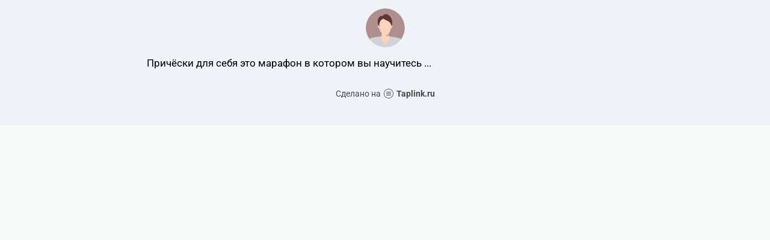

--- FILE ---
content_type: text/html; charset=utf-8
request_url: https://taplink.cc/u4u_hair_pricheski_dlya_sebya
body_size: 1078
content:
<!DOCTYPE html> <html prefix="og: http://ogp.me/ns#" lang="ru" data-format-date="d.m.Y" data-format-datetime="d.m.Y H:i"> <head> <title>U4u_hair_pricheski_dlya_sebya at Taplink</title>    <meta name=viewport content="width=device-width, user-scalable=no, initial-scale=1, maximum-scale=1, shrink-to-fit=no"/> <meta name=HandheldFriendly content=true> <meta http-equiv=Content-Type content='text/html; charset=utf-8'>     <link type='text/css' rel=stylesheet href='//us.x.taplink.st/s/css/frontend.css?1.2.10001'>      <link rel=icon href="/favicon.ico">  <link rel=apple-touch-icon sizes=300x300 href="/favicon.ico"/>  <link rel=canonical href="https://taplink.cc/u4u_hair_pricheski_dlya_sebya"/> <meta name=format-detection content="telephone=no"/> <meta name=referrer content=always> <link rel=image_src href=""/> <meta property="og:image" content=""> <meta property="og:type" content=website /> <meta property="og:title" content="U4u_hair_pricheski_dlya_sebya at Taplink"/>  <meta property="og:url" content="https://taplink.cc/u4u_hair_pricheski_dlya_sebya"/> <meta property="og:site_name" content="Taplink"/> <link rel="manifest" href="/c83eda335440880.webmanifest"> </head> <body> <div class="main base-theme main-theme">    <style> html {min-height: 100%}</style> <script>
	window.account = {"account_id":5429174,"language_id":1,"language_code":"ru","language_code_account":"ru","main_page_id":6743741,"profile_id":5440880,"is_hidelink":false,"is_plus":0,"is_trial":0,"is_full_trial":0,"tariff_current":"basic","utc_timezone":3,"currency_id":1,"plan_until":null,"nickname":"u4u_hair_pricheski_dlya_sebya","has_nickname":1,"profile_link":"https://taplink.cc/u4u_hair_pricheski_dlya_sebya","theme":{"bg":{"color2":"#417d97"}},"menu":null,"menu_items":null,"addons":{"codes":[{"cb":"yandexMetrikaInit","cookie":"analytics","data":{"id":44929738,"simple":true}}]},"locales":{"pages":"ru"},"currency":{"title":"₽","code":"RUB","format":"%p %c","precision":2},"products":[],"username":"u4u_hair_pricheski_dlya_sebya","current_page_id":6743741,"widgets":[],"custom_domain":false,"domain":"taplink.ru","client":{"country":"us","timestamp":1769924173},"locale":{"formats":{"date":"d.m.Y"},"current":"ru","direction":"ltr"},"number":{"decimal":".","thousands":" ","precision":2},"weight":{"decimal":".","thousands":" ","precision":3},"ts":"93693dc0","html":""};
	window.data = {"page_id":6743741,"fields":[{"section":null,"items":[{"block_id":49666910,"options":[],"block_type_id":8,"block_type_name":"avatar","addon_target":null},{"block_id":49667012,"options":{"text":"Причёски для себя  это марафон в котором вы научитесь ...."},"block_type_id":1,"block_type_name":"text","addon_target":null}]}],"options":[]};
</script> <script type='text/javascript' src='//us.x.taplink.st/s/js/frontend.js?1.2.10001'></script> <div class="page vue"> <router-view></router-view> </div> </div> </body> </html>